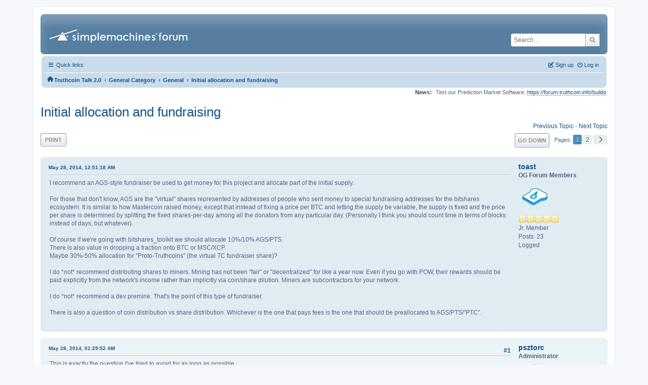

--- FILE ---
content_type: text/html; charset=UTF-8
request_url: https://forum.truthcoin.info/index.php?topic=6.0
body_size: 12749
content:
<!DOCTYPE html>
<html lang="en-US">
<head>
	<meta charset="UTF-8">
	<link rel="stylesheet" href="https://forum.truthcoin.info/Themes/ProCurve/css/minified_4826d10121a33f6e04d0a84510c907d9.css?smf213_1670139206">
	<link rel="stylesheet" href="https://use.fontawesome.com/releases/v6.1.2/css/all.css">
	<style>
	img.avatar { max-width: 65px !important; max-height: 65px !important; }
	
	</style>
	<script>
		var smf_theme_url = "https://forum.truthcoin.info/Themes/ProCurve";
		var smf_default_theme_url = "https://forum.truthcoin.info/Themes/default";
		var smf_images_url = "https://forum.truthcoin.info/Themes/ProCurve/images";
		var smf_smileys_url = "https://forum.truthcoin.info/Smileys";
		var smf_smiley_sets = "default,aaron,akyhne,fugue,alienine";
		var smf_smiley_sets_default = "default";
		var smf_avatars_url = "https://forum.truthcoin.info/avatars";
		var smf_scripturl = "https://forum.truthcoin.info/index.php?PHPSESSID=gnotj0l6gh5fp3acuvbntj908j&amp;";
		var smf_iso_case_folding = false;
		var smf_charset = "UTF-8";
		var smf_session_id = "4de5ade4efa3706c26ab7adbc2f1ccdb";
		var smf_session_var = "eb2bcb8665";
		var smf_member_id = 0;
		var ajax_notification_text = 'Loading...';
		var help_popup_heading_text = 'A little lost? Let me explain:';
		var banned_text = 'Sorry Guest, you are banned from using this forum!';
		var smf_txt_expand = 'Expand';
		var smf_txt_shrink = 'Shrink';
		var smf_quote_expand = false;
		var allow_xhjr_credentials = false;
	</script>
	<script src="https://ajax.googleapis.com/ajax/libs/jquery/3.6.0/jquery.min.js"></script>
	<script src="https://forum.truthcoin.info/Themes/default/scripts/jquery.sceditor.bbcode.min.js?smf213_1670139206"></script>
	<script src="https://forum.truthcoin.info/Themes/ProCurve/scripts/minified_cc0341e07a69fcb7aadd1fc8b861d06a.js?smf213_1670139206"></script>
	<script src="https://forum.truthcoin.info/Themes/ProCurve/scripts/minified_a5701df38ada00601fcbb6ef0a85ea33.js?smf213_1670139206" defer></script>
	<script>
		var smf_smileys_url = 'https://forum.truthcoin.info/Smileys/default';
		var bbc_quote_from = 'Quote from';
		var bbc_quote = 'Quote';
		var bbc_search_on = 'on';
	var smf_you_sure ='Are you sure you want to do this?';
	</script>
	<title>Initial allocation and fundraising</title>
	<meta name="viewport" content="width=device-width, initial-scale=1">
	<meta property="og:site_name" content="Truthcoin Talk 2.0">
	<meta property="og:title" content="Initial allocation and fundraising">
	<meta name="keywords" content="hivemind, truthcoin, decentralized, prediction markets, bitcoin">
	<meta property="og:url" content="https://forum.truthcoin.info/index.php/topic,6.0.html?PHPSESSID=gnotj0l6gh5fp3acuvbntj908j">
	<meta property="og:description" content="Initial allocation and fundraising">
	<meta name="description" content="Initial allocation and fundraising">
	<meta name="theme-color" content="#557EA0">
	<link rel="canonical" href="https://forum.truthcoin.info/index.php?topic=6.0">
	<link rel="help" href="https://forum.truthcoin.info/index.php?PHPSESSID=gnotj0l6gh5fp3acuvbntj908j&amp;action=help">
	<link rel="contents" href="https://forum.truthcoin.info/index.php?PHPSESSID=gnotj0l6gh5fp3acuvbntj908j&amp;">
	<link rel="search" href="https://forum.truthcoin.info/index.php?PHPSESSID=gnotj0l6gh5fp3acuvbntj908j&amp;action=search">
	<link rel="alternate" type="application/rss+xml" title="Truthcoin Talk 2.0 - RSS" href="https://forum.truthcoin.info/index.php?PHPSESSID=gnotj0l6gh5fp3acuvbntj908j&amp;action=.xml;type=rss2;board=1">
	<link rel="alternate" type="application/atom+xml" title="Truthcoin Talk 2.0 - Atom" href="https://forum.truthcoin.info/index.php?PHPSESSID=gnotj0l6gh5fp3acuvbntj908j&amp;action=.xml;type=atom;board=1">
	<link rel="next" href="https://forum.truthcoin.info/index.php/topic,6.15.html?PHPSESSID=gnotj0l6gh5fp3acuvbntj908j">
	<link rel="index" href="https://forum.truthcoin.info/index.php/board,1.0.html?PHPSESSID=gnotj0l6gh5fp3acuvbntj908j">
</head>
<body id="chrome" class="action_messageindex board_1">
<div id="footerfix">
	<div id="wrapper">
	    <div id="header">
			<h1 class="forumtitle">
				<a class="top" href="https://forum.truthcoin.info/index.php?PHPSESSID=gnotj0l6gh5fp3acuvbntj908j&amp;"><img src="https://forum.truthcoin.info/Themes/ProCurve/images/custom/logo.png" alt="Truthcoin Talk 2.0" title="Truthcoin Talk 2.0"></a>
			</h1>
			<form id="search_form" class="floatright" action="https://forum.truthcoin.info/index.php?PHPSESSID=gnotj0l6gh5fp3acuvbntj908j&amp;action=search2" method="post" accept-charset="UTF-8">
				<input type="search" name="search" value="" placeholder="Search…">&nbsp;
				<input type="hidden" name="sd_topic" value="6">
				<button type="submit" name="search2" class="button no-border-radius" value="search"><i class="fa-solid fa-magnifying-glass"></i></button>
				<input type="hidden" name="advanced" value="0">
			</form>
	    </div>
		<div id="upper_section">
			<div id="inner_section">
               <div id="inner_wrap"1>
				  <div class="navbox">
				  	<div class="row">
                    <div class="column">
					<div class="user">
<ul id="quick_menu">
	<li><i class="fa-solid fa-bars"></i>	Quick links
		<ul>
			<li><a href="https://forum.truthcoin.info/index.php?PHPSESSID=gnotj0l6gh5fp3acuvbntj908j&amp;action=recent" title="View the most recent posts on the forum.">Recent posts</a></li>
		</ul>
	</li>
</ul>
				<a class="mobile_user_menu">
					<span class="menu_icon"></span>
					<span class="text_menu">Main Menu</span>
				</a>
				<div id="main_menu">
					<div id="mobile_user_menu" class="popup_container">
						<div class="popup_window description">
							<div class="popup_heading">Main Menu
								<a href="javascript:void(0);" class="main_icons hide_popup"></a>
							</div>
							
					<ul class="dropmenu menu_nav">
						<li class="button_home">
							<a class="active" href="https://forum.truthcoin.info/index.php?PHPSESSID=gnotj0l6gh5fp3acuvbntj908j&amp;">
								<span class="main_icons home"></span><span class="textmenu">Home</span>
							</a>
						</li>
						<li class="button_search">
							<a href="https://forum.truthcoin.info/index.php?PHPSESSID=gnotj0l6gh5fp3acuvbntj908j&amp;action=search">
								<span class="main_icons search"></span><span class="textmenu">Search</span>
							</a>
						</li>
					</ul><!-- .menu_nav -->
						</div>
					</div>
				</div>
	</div></div>
		            <div class="column">
			<ul class="user_panel" id="top_info">
				<li class="button_login">
					<a href="https://forum.truthcoin.info/index.php?PHPSESSID=gnotj0l6gh5fp3acuvbntj908j&amp;action=login" class="open" onclick="return reqOverlayDiv(this.href, 'Log in', 'login');">
						<i class="fa-solid fa-power-off"></i>
						<span class="textmenu">Log in</span>
					</a>
				</li>
				<li class="button_signup">
					<a href="https://forum.truthcoin.info/index.php?PHPSESSID=gnotj0l6gh5fp3acuvbntj908j&amp;action=signup" class="open">
						<i class="fa-solid fa-pen-to-square"></i>
						<span class="textmenu">Sign up</span>
					</a>
				</li>
			</ul>
				  </div>
				</div>								
					<hr class="clear">
				<div class="navigate_section">
					<ul><li class="first"><a href="https://forum.truthcoin.info/index.php?PHPSESSID=gnotj0l6gh5fp3acuvbntj908j&amp;"><i class="fa-solid fa-house"></i></a></li>
						<li>
							<a href="https://forum.truthcoin.info/index.php?PHPSESSID=gnotj0l6gh5fp3acuvbntj908j&amp;"><span>Truthcoin Talk 2.0</span></a>
						</li>
						<li>
							<span class="dividers"> &#8249; </span>
							<a href="https://forum.truthcoin.info/index.php?PHPSESSID=gnotj0l6gh5fp3acuvbntj908j&amp;#c1"><span>General Category</span></a>
						</li>
						<li>
							<span class="dividers"> &#8249; </span>
							<a href="https://forum.truthcoin.info/index.php/board,1.0.html?PHPSESSID=gnotj0l6gh5fp3acuvbntj908j"><span>General</span></a>
						</li>
						<li class="last">
							<span class="dividers"> &#8249; </span>
							<a href="https://forum.truthcoin.info/index.php/topic,6.0.html?PHPSESSID=gnotj0l6gh5fp3acuvbntj908j"><span>Initial allocation and fundraising</span></a>
						</li>
					</ul>
				</div><!-- .navigate_section -->        
	             </div>
	          </div> <div class="time_news_section"> 
					<div class="newsblock">
						<h2>News: </h2>
						<p>Test our Prediction Market Software: <a href="https://forum.truthcoin.info/builds" class="bbc_link" target="_blank" rel="noopener">https://forum.truthcoin.info/builds</a></p>
					</div>
	<br><br>
			</div>
			</div><!-- #inner_section -->
		</div><!-- #upper_section -->
		<div id="content_section">
			<div id="main_content_section">

			<h2 class="display_title">
				<span id="top_subject">Initial allocation and fundraising</span>
			</h2>
			<span class="nextlinks floatright"><a href="https://forum.truthcoin.info/index.php/topic,6.0/prev_next,prev.html?PHPSESSID=gnotj0l6gh5fp3acuvbntj908j#new">Previous topic</a> - <a href="https://forum.truthcoin.info/index.php/topic,6.0/prev_next,next.html?PHPSESSID=gnotj0l6gh5fp3acuvbntj908j#new">Next topic</a></span>
		<!-- #display_head -->
		
		<div class="pagesection top">
			
		<div class="buttonlist floatleft">
			
				<a class="button button_strip_print" href="https://forum.truthcoin.info/index.php?PHPSESSID=gnotj0l6gh5fp3acuvbntj908j&amp;action=printpage;topic=6.0"  rel="nofollow">Print</a>
		</div>
			 
			<div class="pagelinks floatright">
				<a href="#bot" class="button">Go Down</a>
				<span class="pages">Pages</span><span class="current_page">1</span> <a class="nav_page" href="https://forum.truthcoin.info/index.php/topic,6.15.html?PHPSESSID=gnotj0l6gh5fp3acuvbntj908j">2</a> <a class="nav_page" href="https://forum.truthcoin.info/index.php/topic,6.15.html?PHPSESSID=gnotj0l6gh5fp3acuvbntj908j"><span class="main_icons next_page"></span></a> 
			</div>
		<div class="mobile_buttons floatright">
			<a class="button mobile_act">User actions</a>
			
		</div>
		</div>
		<div id="forumposts">
			<form action="https://forum.truthcoin.info/index.php?PHPSESSID=gnotj0l6gh5fp3acuvbntj908j&amp;action=quickmod2;topic=6.0" method="post" accept-charset="UTF-8" name="quickModForm" id="quickModForm" onsubmit="return oQuickModify.bInEditMode ? oQuickModify.modifySave('4de5ade4efa3706c26ab7adbc2f1ccdb', 'eb2bcb8665') : false">
				<div class="windowbg" id="msg6">
					
					<div class="post_wrapper">
						<div class="poster">
							<h4>
								<a href="https://forum.truthcoin.info/index.php?PHPSESSID=gnotj0l6gh5fp3acuvbntj908j&amp;action=profile;u=2" title="View the profile of toast">toast</a>
							</h4>
							<ul class="user_info">
								<li class="membergroup">OG Forum Members</li>
								<li class="avatar">
									<a href="https://forum.truthcoin.info/index.php?PHPSESSID=gnotj0l6gh5fp3acuvbntj908j&amp;action=profile;u=2"><img class="avatar" src="http://i.imgur.com/oupIzE0.png" alt=""></a>
								</li>
								<li class="icons"><img src="https://forum.truthcoin.info/Themes/ProCurve/images/membericons/icon.png" alt="*"><img src="https://forum.truthcoin.info/Themes/ProCurve/images/membericons/icon.png" alt="*"><img src="https://forum.truthcoin.info/Themes/ProCurve/images/membericons/icon.png" alt="*"><img src="https://forum.truthcoin.info/Themes/ProCurve/images/membericons/icon.png" alt="*"><img src="https://forum.truthcoin.info/Themes/ProCurve/images/membericons/icon.png" alt="*"></li>
								<li class="postgroup">Jr. Member</li>
								<li class="postcount">Posts: 23</li>
								<li class="profile">
									<ol class="profile_icons">
									</ol>
								</li><!-- .profile -->
								<li class="poster_ip">Logged</li>
							</ul>
						</div><!-- .poster -->
						<div class="postarea">
							<div class="keyinfo">
								<div id="subject_6" class="subject_title subject_hidden">
									<a href="https://forum.truthcoin.info/index.php?PHPSESSID=gnotj0l6gh5fp3acuvbntj908j&amp;msg=6" rel="nofollow">Initial allocation and fundraising</a>
								</div>
								
								<div class="postinfo">
									<span class="messageicon"  style="position: absolute; z-index: -1;">
										<img src="https://forum.truthcoin.info/Themes/ProCurve/images/post/xx.png" alt="">
									</span>
									<a href="https://forum.truthcoin.info/index.php?PHPSESSID=gnotj0l6gh5fp3acuvbntj908j&amp;msg=6" rel="nofollow" title="Initial allocation and fundraising" class="smalltext">May 28, 2014, 12:51:18 AM</a>
									<span class="spacer"></span>
									<span class="smalltext modified floatright" id="modified_6">
									</span>
								</div>
								<div id="msg_6_quick_mod"></div>
							</div><!-- .keyinfo -->
							<div class="post">
								<div class="inner" data-msgid="6" id="msg_6">
									I recommend an AGS-style fundraiser be used to get money for this project and allocate part of the initial supply.<br /><br />For those that don&#039;t know, AGS are the &quot;virtual&quot; shares represented by addresses of people who sent money to special fundraising addresses for the bitshares ecosystem. It is similar to how Mastercoin raised money, except that instead of fixing a price per BTC and letting the supply be variable, the supply is fixed and the price per share is determined by splitting the fixed shares-per-day among all the donators from any particular day. (Personally I think you should count time in terms of blocks instead of days, but whatever).<br /><br />Of course if we&#039;re going with bitshares_toolkit we should allocate 10%/10% AGS/PTS. <br />There is also value in dropping a fraction onto BTC or MSC/XCP.<br />Maybe 30%-50% allocation for &quot;Proto-Truthcoins&quot; (the virtual TC fundraiser share)?<br /><br />I do *not* recommend distributing shares to miners. Mining has not been &quot;fair&quot; or &quot;decentralized&quot; for like a year now. Even if you go with POW, their rewards should be paid explicitly from the network&#039;s income rather than implicitly via coin/share dilution. Miners are subcontractors for your network.<br /><br />I do *not* recommend a dev premine. That&#039;s the point of this type of fundraiser.<br /><br />There is also a question of coin distribution vs share distribution. Whichever is the one that pays fees is the one that should be preallocated to AGS/PTS/&quot;PTC&quot;.
								</div>
							</div><!-- .post -->
							<div class="under_message">
							</div><!-- .under_message -->
						</div><!-- .postarea -->
						<div class="moderatorbar">
						</div><!-- .moderatorbar -->
					</div><!-- .post_wrapper -->
				</div><!-- $message[css_class] -->
				<hr class="post_separator">
				<div class="windowbg" id="msg9">
					
					
					<div class="post_wrapper">
						<div class="poster">
							<h4>
								<a href="https://forum.truthcoin.info/index.php?PHPSESSID=gnotj0l6gh5fp3acuvbntj908j&amp;action=profile;u=1" title="View the profile of psztorc">psztorc</a>
							</h4>
							<ul class="user_info">
								<li class="membergroup">Administrator</li>
								<li class="avatar">
									<a href="https://forum.truthcoin.info/index.php?PHPSESSID=gnotj0l6gh5fp3acuvbntj908j&amp;action=profile;u=1"><img class="avatar" src="https://forum.truthcoin.info/avatars/default.png" alt=""></a>
								</li>
								<li class="icons"><img src="https://forum.truthcoin.info/Themes/ProCurve/images/membericons/iconadmin.png" alt="*"><img src="https://forum.truthcoin.info/Themes/ProCurve/images/membericons/iconadmin.png" alt="*"><img src="https://forum.truthcoin.info/Themes/ProCurve/images/membericons/iconadmin.png" alt="*"><img src="https://forum.truthcoin.info/Themes/ProCurve/images/membericons/iconadmin.png" alt="*"><img src="https://forum.truthcoin.info/Themes/ProCurve/images/membericons/iconadmin.png" alt="*"></li>
								<li class="postgroup">Hero Member</li>
								<li class="postcount">Posts: 465</li>
								<li class="profile">
									<ol class="profile_icons">
									</ol>
								</li><!-- .profile -->
								<li class="poster_ip">Logged</li>
							</ul>
						</div><!-- .poster -->
						<div class="postarea">
							<div class="keyinfo">
								<div id="subject_9" class="subject_title subject_hidden">
									<a href="https://forum.truthcoin.info/index.php?PHPSESSID=gnotj0l6gh5fp3acuvbntj908j&amp;msg=9" rel="nofollow">Re: Initial allocation and fundraising</a>
								</div>
								<span class="page_number floatright">#1</span>
								<div class="postinfo">
									<span class="messageicon"  style="position: absolute; z-index: -1;">
										<img src="https://forum.truthcoin.info/Themes/ProCurve/images/post/xx.png" alt="">
									</span>
									<a href="https://forum.truthcoin.info/index.php?PHPSESSID=gnotj0l6gh5fp3acuvbntj908j&amp;msg=9" rel="nofollow" title="Reply #1 - Re: Initial allocation and fundraising" class="smalltext">May 28, 2014, 01:29:52 AM</a>
									<span class="spacer"></span>
									<span class="smalltext modified floatright" id="modified_9">
									</span>
								</div>
								<div id="msg_9_quick_mod"></div>
							</div><!-- .keyinfo -->
							<div class="post">
								<div class="inner" data-msgid="9" id="msg_9">
									This is exactly the question I&#039;ve tried to avoid for as long as possible.<br /><br /><blockquote class="bbc_standard_quote"><cite><a href="https://forum.truthcoin.info/index.php/topic,6.msg6.html?PHPSESSID=gnotj0l6gh5fp3acuvbntj908j#msg6">Quote from: toast on May 28, 2014, 12:51:18 AM</a></cite><br />There is also a question of coin distribution vs share distribution. Whichever is the one that pays fees is the one that should be preallocated to AGS/PTS/&quot;PTC&quot;.<br /></blockquote><br />This is a very important consideration. The actual &quot;Truthcoins&quot; as I designed them, are the voting shares. You must vote on outcomes (but are paid for doing so). In theory the coin layer could be a complete snapshot of the Bitcoin unspent set, ie to guarantee that you own Truthcoin-currency, you would just own Bitcoin on some chosen future date (block number).<br /><br />I&#039;m very interested in this (snapping Bitcoin for the coin-distribution [which would pay the fees]), primarily for signaling purposes: it is completely the opposite approach to that of every Altcoin so far. I want people not just to understand, but to know, that what is happening here is not at all anything like what has been happening. I want anyone who claims otherwise to be speechless. I think the marketing, and onboarding of the Bitcoin community, would be worth <u><b>a ton</b></u>.<br /><br />That still leaves us with the shares to play with. However, investors must know that they have to use these shares to vote on outcomes or they slowly disappear. I can&#039;t really hold the shares for people...that really defeats the whole point, doesn&#039;t it?<br /><br />I&#039;ve never known exactly what to do about this...I think I may need to <i>*gasp* ask for advice</i>.
								</div>
							</div><!-- .post -->
							<div class="under_message">
							</div><!-- .under_message -->
						</div><!-- .postarea -->
						<div class="moderatorbar">
							<div class="signature" id="msg_9_signature">
								Nullius In Verba
							</div>
						</div><!-- .moderatorbar -->
					</div><!-- .post_wrapper -->
				</div><!-- $message[css_class] -->
				<hr class="post_separator">
				<div class="windowbg" id="msg11">
					
					
					<div class="post_wrapper">
						<div class="poster">
							<h4>
								<a href="https://forum.truthcoin.info/index.php?PHPSESSID=gnotj0l6gh5fp3acuvbntj908j&amp;action=profile;u=2" title="View the profile of toast">toast</a>
							</h4>
							<ul class="user_info">
								<li class="membergroup">OG Forum Members</li>
								<li class="avatar">
									<a href="https://forum.truthcoin.info/index.php?PHPSESSID=gnotj0l6gh5fp3acuvbntj908j&amp;action=profile;u=2"><img class="avatar" src="http://i.imgur.com/oupIzE0.png" alt=""></a>
								</li>
								<li class="icons"><img src="https://forum.truthcoin.info/Themes/ProCurve/images/membericons/icon.png" alt="*"><img src="https://forum.truthcoin.info/Themes/ProCurve/images/membericons/icon.png" alt="*"><img src="https://forum.truthcoin.info/Themes/ProCurve/images/membericons/icon.png" alt="*"><img src="https://forum.truthcoin.info/Themes/ProCurve/images/membericons/icon.png" alt="*"><img src="https://forum.truthcoin.info/Themes/ProCurve/images/membericons/icon.png" alt="*"></li>
								<li class="postgroup">Jr. Member</li>
								<li class="postcount">Posts: 23</li>
								<li class="profile">
									<ol class="profile_icons">
									</ol>
								</li><!-- .profile -->
								<li class="poster_ip">Logged</li>
							</ul>
						</div><!-- .poster -->
						<div class="postarea">
							<div class="keyinfo">
								<div id="subject_11" class="subject_title subject_hidden">
									<a href="https://forum.truthcoin.info/index.php?PHPSESSID=gnotj0l6gh5fp3acuvbntj908j&amp;msg=11" rel="nofollow">Re: Initial allocation and fundraising</a>
								</div>
								<span class="page_number floatright">#2</span>
								<div class="postinfo">
									<span class="messageicon"  style="position: absolute; z-index: -1;">
										<img src="https://forum.truthcoin.info/Themes/ProCurve/images/post/xx.png" alt="">
									</span>
									<a href="https://forum.truthcoin.info/index.php?PHPSESSID=gnotj0l6gh5fp3acuvbntj908j&amp;msg=11" rel="nofollow" title="Reply #2 - Re: Initial allocation and fundraising" class="smalltext">May 28, 2014, 02:37:29 AM</a>
									<span class="spacer"></span>
									<span class="smalltext modified floatright" id="modified_11">
									</span>
								</div>
								<div id="msg_11_quick_mod"></div>
							</div><!-- .keyinfo -->
							<div class="post">
								<div class="inner" data-msgid="11" id="msg_11">
									Sorry, could you clarify? I tried to find the coins vs shares in the whitepaper and couldn&#039;t.<br />From what you just described, both the coins and the shares are the &quot;voting shares&quot; used for outcomes. What is used for what? What charges fees for what?
								</div>
							</div><!-- .post -->
							<div class="under_message">
							</div><!-- .under_message -->
						</div><!-- .postarea -->
						<div class="moderatorbar">
						</div><!-- .moderatorbar -->
					</div><!-- .post_wrapper -->
				</div><!-- $message[css_class] -->
				<hr class="post_separator">
				<div class="windowbg" id="msg12">
					
					
					<div class="post_wrapper">
						<div class="poster">
							<h4>
								<a href="https://forum.truthcoin.info/index.php?PHPSESSID=gnotj0l6gh5fp3acuvbntj908j&amp;action=profile;u=6" title="View the profile of CLains">CLains</a>
							</h4>
							<ul class="user_info">
								<li class="membergroup">OG Forum Members</li>
								<li class="avatar">
									<a href="https://forum.truthcoin.info/index.php?PHPSESSID=gnotj0l6gh5fp3acuvbntj908j&amp;action=profile;u=6"><img class="avatar" src="https://forum.truthcoin.info/avatars/default.png" alt=""></a>
								</li>
								<li class="icons"><img src="https://forum.truthcoin.info/Themes/ProCurve/images/membericons/icon.png" alt="*"><img src="https://forum.truthcoin.info/Themes/ProCurve/images/membericons/icon.png" alt="*"><img src="https://forum.truthcoin.info/Themes/ProCurve/images/membericons/icon.png" alt="*"><img src="https://forum.truthcoin.info/Themes/ProCurve/images/membericons/icon.png" alt="*"><img src="https://forum.truthcoin.info/Themes/ProCurve/images/membericons/icon.png" alt="*"></li>
								<li class="postgroup">Jr. Member</li>
								<li class="postcount">Posts: 3</li>
								<li class="profile">
									<ol class="profile_icons">
									</ol>
								</li><!-- .profile -->
								<li class="poster_ip">Logged</li>
							</ul>
						</div><!-- .poster -->
						<div class="postarea">
							<div class="keyinfo">
								<div id="subject_12" class="subject_title subject_hidden">
									<a href="https://forum.truthcoin.info/index.php?PHPSESSID=gnotj0l6gh5fp3acuvbntj908j&amp;msg=12" rel="nofollow">Re: Initial allocation and fundraising</a>
								</div>
								<span class="page_number floatright">#3</span>
								<div class="postinfo">
									<span class="messageicon"  style="position: absolute; z-index: -1;">
										<img src="https://forum.truthcoin.info/Themes/ProCurve/images/post/xx.png" alt="">
									</span>
									<a href="https://forum.truthcoin.info/index.php?PHPSESSID=gnotj0l6gh5fp3acuvbntj908j&amp;msg=12" rel="nofollow" title="Reply #3 - Re: Initial allocation and fundraising" class="smalltext">May 28, 2014, 05:30:58 PM</a>
									<span class="spacer"></span>
									<span class="smalltext modified floatright mvisible" id="modified_12"><span class="lastedit">Last Edit</span>: May 28, 2014, 05:33:58 PM by CLains
									</span>
								</div>
								<div id="msg_12_quick_mod"></div>
							</div><!-- .keyinfo -->
							<div class="post">
								<div class="inner" data-msgid="12" id="msg_12">
									People have tried everything, and are still trying even more things than that to market their coin. The altcoin community may be blind and stupid, but so is evolution, and in the last two years they have evolved a lot. From the emerging strategies I have seen, the safe thing to do is to collect a lot of money by IPO, which seconds as an initial hype of your product. This will get you investors who do not sell low, which will get your coin up a reasonable distance at coinmarketcap once it launches, and it will get you enough money to hire someone to do web-page and viral marketing.<br /><br />Dropping everything on Bitcoin is extremely risky, and to be honest it feels like an attempt at coming up with some unique marketing.&nbsp; I would not want you to risk your neck on a single marketing stunt like that when you have no experience with marketing. Instead, let your code and product speak for itself to savvy, wealthy investors who are eager to listen and get involved, and then later try all the stunts you want, and hire professionals marketers to draw in the faceless horde. <br /><br />/2cents
								</div>
							</div><!-- .post -->
							<div class="under_message">
							</div><!-- .under_message -->
						</div><!-- .postarea -->
						<div class="moderatorbar">
						</div><!-- .moderatorbar -->
					</div><!-- .post_wrapper -->
				</div><!-- $message[css_class] -->
				<hr class="post_separator">
				<div class="windowbg" id="msg14">
					
					
					<div class="post_wrapper">
						<div class="poster">
							<h4>
								<a href="https://forum.truthcoin.info/index.php?PHPSESSID=gnotj0l6gh5fp3acuvbntj908j&amp;action=profile;u=1" title="View the profile of psztorc">psztorc</a>
							</h4>
							<ul class="user_info">
								<li class="membergroup">Administrator</li>
								<li class="avatar">
									<a href="https://forum.truthcoin.info/index.php?PHPSESSID=gnotj0l6gh5fp3acuvbntj908j&amp;action=profile;u=1"><img class="avatar" src="https://forum.truthcoin.info/avatars/default.png" alt=""></a>
								</li>
								<li class="icons"><img src="https://forum.truthcoin.info/Themes/ProCurve/images/membericons/iconadmin.png" alt="*"><img src="https://forum.truthcoin.info/Themes/ProCurve/images/membericons/iconadmin.png" alt="*"><img src="https://forum.truthcoin.info/Themes/ProCurve/images/membericons/iconadmin.png" alt="*"><img src="https://forum.truthcoin.info/Themes/ProCurve/images/membericons/iconadmin.png" alt="*"><img src="https://forum.truthcoin.info/Themes/ProCurve/images/membericons/iconadmin.png" alt="*"></li>
								<li class="postgroup">Hero Member</li>
								<li class="postcount">Posts: 465</li>
								<li class="profile">
									<ol class="profile_icons">
									</ol>
								</li><!-- .profile -->
								<li class="poster_ip">Logged</li>
							</ul>
						</div><!-- .poster -->
						<div class="postarea">
							<div class="keyinfo">
								<div id="subject_14" class="subject_title subject_hidden">
									<a href="https://forum.truthcoin.info/index.php?PHPSESSID=gnotj0l6gh5fp3acuvbntj908j&amp;msg=14" rel="nofollow">Re: Initial allocation and fundraising</a>
								</div>
								<span class="page_number floatright">#4</span>
								<div class="postinfo">
									<span class="messageicon"  style="position: absolute; z-index: -1;">
										<img src="https://forum.truthcoin.info/Themes/ProCurve/images/post/xx.png" alt="">
									</span>
									<a href="https://forum.truthcoin.info/index.php?PHPSESSID=gnotj0l6gh5fp3acuvbntj908j&amp;msg=14" rel="nofollow" title="Reply #4 - Re: Initial allocation and fundraising" class="smalltext">May 28, 2014, 09:58:27 PM</a>
									<span class="spacer"></span>
									<span class="smalltext modified floatright" id="modified_14">
									</span>
								</div>
								<div id="msg_14_quick_mod"></div>
							</div><!-- .keyinfo -->
							<div class="post">
								<div class="inner" data-msgid="14" id="msg_14">
									First of all I work during the day...trying to only work on Truthcoin in the afternoon.<br /><br /><blockquote class="bbc_standard_quote"><cite><a href="https://forum.truthcoin.info/index.php/topic,6.msg11.html?PHPSESSID=gnotj0l6gh5fp3acuvbntj908j#msg11">Quote from: toast on May 28, 2014, 02:37:29 AM</a></cite><br />Sorry, could you clarify? I tried to find the coins vs shares in the whitepaper and couldn&#039;t.<br />From what you just described, both the coins and the shares are the &quot;voting shares&quot; used for outcomes. What is used for what? What charges fees for what?<br /></blockquote><br />The reason you are confused, is that the whitepaper assumes that these will be Bitcoin prediction markets. Therefore when the paper mentions Bitcoin it is talking about coins and when it mentions TRU or Truthcoin it is talking about shares. When I said &quot;Truthcoins&quot; I mean shares, when I said Truthcoin-currency I mean coins. Does that help?<br /><br /><blockquote class="bbc_standard_quote"><cite><a href="https://forum.truthcoin.info/index.php/topic,6.msg12.html?PHPSESSID=gnotj0l6gh5fp3acuvbntj908j#msg12">Quote from: CLains on May 28, 2014, 05:30:58 PM</a></cite><br />People have tried everything, and are still trying even more things than that to market their coin. The altcoin community may be blind and stupid, but so is evolution, and in the last two years they have evolved a lot. From the emerging strategies I have seen, the safe thing to do is to collect a lot of money by IPO, which seconds as an initial hype of your product. This will get you investors who do not sell low, which will get your coin up a reasonable distance at coinmarketcap once it launches, and it will get you enough money to hire someone to do web-page and viral marketing.<br /><br />Dropping everything on Bitcoin is extremely risky, and to be honest it feels like an attempt at coming up with some unique marketing.&nbsp; I would not want you to risk your neck on a single marketing stunt like that when you have no experience with marketing. Instead, let your code and product speak for itself to savvy, wealthy investors who are eager to listen and get involved, and then later try all the stunts you want, and hire professionals marketers to draw in the faceless horde. <br /><br />/2cents<br /></blockquote><br />People become slavishly devoted to the coins they own, and oppose the coins they don&#039;t. <br /><br />I have some savings of my own, and don&#039;t necessarily need investors at all (toast himself estimated it would only take on the order of weeks to build), but I do need a way to allocate the shares to make the project decentralized. I could have used the money a long time ago, when I was designing the project on weekends.<br /><br />This project is no where near as involved as BitsharesX, NXT, or Etherium. (That&#039;s the major reason it&#039;s going to work). But I only need toast for a week, and he&#039;s under a related contract already. 4 other groups (of 1, 1, 2 and 2 coders) have contacted me and are interested in building Truthcoin. <br /><br />The question is what to do about the two different coin layers, so that the project comes to life (once it is built) ASAP.
								</div>
							</div><!-- .post -->
							<div class="under_message">
							</div><!-- .under_message -->
						</div><!-- .postarea -->
						<div class="moderatorbar">
							<div class="signature" id="msg_14_signature">
								Nullius In Verba
							</div>
						</div><!-- .moderatorbar -->
					</div><!-- .post_wrapper -->
				</div><!-- $message[css_class] -->
				<hr class="post_separator">
				<div class="windowbg" id="msg23">
					
					
					<div class="post_wrapper">
						<div class="poster">
							<h4>
								<a href="https://forum.truthcoin.info/index.php?PHPSESSID=gnotj0l6gh5fp3acuvbntj908j&amp;action=profile;u=11" title="View the profile of crimealone">crimealone</a>
							</h4>
							<ul class="user_info">
								<li class="membergroup">OG Forum Members</li>
								<li class="avatar">
									<a href="https://forum.truthcoin.info/index.php?PHPSESSID=gnotj0l6gh5fp3acuvbntj908j&amp;action=profile;u=11"><img class="avatar" src="https://forum.truthcoin.info/avatars/default.png" alt=""></a>
								</li>
								<li class="icons"><img src="https://forum.truthcoin.info/Themes/ProCurve/images/membericons/icon.png" alt="*"><img src="https://forum.truthcoin.info/Themes/ProCurve/images/membericons/icon.png" alt="*"><img src="https://forum.truthcoin.info/Themes/ProCurve/images/membericons/icon.png" alt="*"><img src="https://forum.truthcoin.info/Themes/ProCurve/images/membericons/icon.png" alt="*"><img src="https://forum.truthcoin.info/Themes/ProCurve/images/membericons/icon.png" alt="*"></li>
								<li class="postgroup">Jr. Member</li>
								<li class="postcount">Posts: 1</li>
								<li class="profile">
									<ol class="profile_icons">
									</ol>
								</li><!-- .profile -->
								<li class="poster_ip">Logged</li>
							</ul>
						</div><!-- .poster -->
						<div class="postarea">
							<div class="keyinfo">
								<div id="subject_23" class="subject_title subject_hidden">
									<a href="https://forum.truthcoin.info/index.php?PHPSESSID=gnotj0l6gh5fp3acuvbntj908j&amp;msg=23" rel="nofollow">Re: Initial allocation and fundraising</a>
								</div>
								<span class="page_number floatright">#5</span>
								<div class="postinfo">
									<span class="messageicon"  style="position: absolute; z-index: -1;">
										<img src="https://forum.truthcoin.info/Themes/ProCurve/images/post/xx.png" alt="">
									</span>
									<a href="https://forum.truthcoin.info/index.php?PHPSESSID=gnotj0l6gh5fp3acuvbntj908j&amp;msg=23" rel="nofollow" title="Reply #5 - Re: Initial allocation and fundraising" class="smalltext">May 29, 2014, 08:27:51 AM</a>
									<span class="spacer"></span>
									<span class="smalltext modified floatright" id="modified_23">
									</span>
								</div>
								<div id="msg_23_quick_mod"></div>
							</div><!-- .keyinfo -->
							<div class="post">
								<div class="inner" data-msgid="23" id="msg_23">
									I really appreciate what you have done. I&#039;m not a coder. What can I do to help you?
								</div>
							</div><!-- .post -->
							<div class="under_message">
							</div><!-- .under_message -->
						</div><!-- .postarea -->
						<div class="moderatorbar">
						</div><!-- .moderatorbar -->
					</div><!-- .post_wrapper -->
				</div><!-- $message[css_class] -->
				<hr class="post_separator">
				<div class="windowbg" id="msg24">
					
					
					<div class="post_wrapper">
						<div class="poster">
							<h4>
								<a href="https://forum.truthcoin.info/index.php?PHPSESSID=gnotj0l6gh5fp3acuvbntj908j&amp;action=profile;u=15" title="View the profile of zack">zack</a>
							</h4>
							<ul class="user_info">
								<li class="membergroup">Global Moderator</li>
								<li class="avatar">
									<a href="https://forum.truthcoin.info/index.php?PHPSESSID=gnotj0l6gh5fp3acuvbntj908j&amp;action=profile;u=15"><img class="avatar" src="https://forum.truthcoin.info/avatars/default.png" alt=""></a>
								</li>
								<li class="icons"><img src="https://forum.truthcoin.info/Themes/ProCurve/images/membericons/icongmod.png" alt="*"><img src="https://forum.truthcoin.info/Themes/ProCurve/images/membericons/icongmod.png" alt="*"><img src="https://forum.truthcoin.info/Themes/ProCurve/images/membericons/icongmod.png" alt="*"><img src="https://forum.truthcoin.info/Themes/ProCurve/images/membericons/icongmod.png" alt="*"><img src="https://forum.truthcoin.info/Themes/ProCurve/images/membericons/icongmod.png" alt="*"></li>
								<li class="postgroup">Sr. Member</li>
								<li class="postcount">Posts: 384</li>
								<li class="profile">
									<ol class="profile_icons">
									</ol>
								</li><!-- .profile -->
								<li class="poster_ip">Logged</li>
							</ul>
						</div><!-- .poster -->
						<div class="postarea">
							<div class="keyinfo">
								<div id="subject_24" class="subject_title subject_hidden">
									<a href="https://forum.truthcoin.info/index.php?PHPSESSID=gnotj0l6gh5fp3acuvbntj908j&amp;msg=24" rel="nofollow">Re: Initial allocation and fundraising</a>
								</div>
								<span class="page_number floatright">#6</span>
								<div class="postinfo">
									<span class="messageicon"  style="position: absolute; z-index: -1;">
										<img src="https://forum.truthcoin.info/Themes/ProCurve/images/post/xx.png" alt="">
									</span>
									<a href="https://forum.truthcoin.info/index.php?PHPSESSID=gnotj0l6gh5fp3acuvbntj908j&amp;msg=24" rel="nofollow" title="Reply #6 - Re: Initial allocation and fundraising" class="smalltext">May 29, 2014, 09:47:53 PM</a>
									<span class="spacer"></span>
									<span class="smalltext modified floatright" id="modified_24">
									</span>
								</div>
								<div id="msg_24_quick_mod"></div>
							</div><!-- .keyinfo -->
							<div class="post">
								<div class="inner" data-msgid="24" id="msg_24">
									I think we should have an exchange, and put a MASSIVE sell order with all the coins.<br />As people buy them, we use the bitcoin they give us to put a buy order at 0.99* the sell order.<br /><br />Everyone can easily convert back and forth, just by paying a 1% fee. <br />It is backed by bitcoin, and they have to trust the centralized organization to uphold this promise.<br />Eventually, truthcoin community outgrows the centralized institution. All the coins are purchased. <br />Then the price of truthcoin floats freely against bitcoin, and the centralized institution stops existing,<br />the investors keeping all the bitcoins as profit.<br /><br />The centralized institution needs to decide on it&#039;s total profits from day one. 1,000 bitcoins? 10,000 bitcoins?<br /><br />If you aim too high, a different centralized institution could undercut. <br />If you are too low, then your community wont be big enough to have stable truthcoin/bitcoin exchange rate.
								</div>
							</div><!-- .post -->
							<div class="under_message">
							</div><!-- .under_message -->
						</div><!-- .postarea -->
						<div class="moderatorbar">
						</div><!-- .moderatorbar -->
					</div><!-- .post_wrapper -->
				</div><!-- $message[css_class] -->
				<hr class="post_separator">
				<div class="windowbg" id="msg27">
					
					
					<div class="post_wrapper">
						<div class="poster">
							<h4>
								<a href="https://forum.truthcoin.info/index.php?PHPSESSID=gnotj0l6gh5fp3acuvbntj908j&amp;action=profile;u=2" title="View the profile of toast">toast</a>
							</h4>
							<ul class="user_info">
								<li class="membergroup">OG Forum Members</li>
								<li class="avatar">
									<a href="https://forum.truthcoin.info/index.php?PHPSESSID=gnotj0l6gh5fp3acuvbntj908j&amp;action=profile;u=2"><img class="avatar" src="http://i.imgur.com/oupIzE0.png" alt=""></a>
								</li>
								<li class="icons"><img src="https://forum.truthcoin.info/Themes/ProCurve/images/membericons/icon.png" alt="*"><img src="https://forum.truthcoin.info/Themes/ProCurve/images/membericons/icon.png" alt="*"><img src="https://forum.truthcoin.info/Themes/ProCurve/images/membericons/icon.png" alt="*"><img src="https://forum.truthcoin.info/Themes/ProCurve/images/membericons/icon.png" alt="*"><img src="https://forum.truthcoin.info/Themes/ProCurve/images/membericons/icon.png" alt="*"></li>
								<li class="postgroup">Jr. Member</li>
								<li class="postcount">Posts: 23</li>
								<li class="profile">
									<ol class="profile_icons">
									</ol>
								</li><!-- .profile -->
								<li class="poster_ip">Logged</li>
							</ul>
						</div><!-- .poster -->
						<div class="postarea">
							<div class="keyinfo">
								<div id="subject_27" class="subject_title subject_hidden">
									<a href="https://forum.truthcoin.info/index.php?PHPSESSID=gnotj0l6gh5fp3acuvbntj908j&amp;msg=27" rel="nofollow">Re: Initial allocation and fundraising</a>
								</div>
								<span class="page_number floatright">#7</span>
								<div class="postinfo">
									<span class="messageicon"  style="position: absolute; z-index: -1;">
										<img src="https://forum.truthcoin.info/Themes/ProCurve/images/post/xx.png" alt="">
									</span>
									<a href="https://forum.truthcoin.info/index.php?PHPSESSID=gnotj0l6gh5fp3acuvbntj908j&amp;msg=27" rel="nofollow" title="Reply #7 - Re: Initial allocation and fundraising" class="smalltext">May 29, 2014, 10:19:24 PM</a>
									<span class="spacer"></span>
									<span class="smalltext modified floatright" id="modified_27">
									</span>
								</div>
								<div id="msg_27_quick_mod"></div>
							</div><!-- .keyinfo -->
							<div class="post">
								<div class="inner" data-msgid="27" id="msg_27">
									<blockquote class="bbc_standard_quote"><cite><a href="https://forum.truthcoin.info/index.php/topic,6.msg24.html?PHPSESSID=gnotj0l6gh5fp3acuvbntj908j#msg24">Quote from: zack on May 29, 2014, 09:47:53 PM</a></cite><br />I think we should have an exchange, and put a MASSIVE sell order with all the coins.<br />As people buy them, we use the bitcoin they give us to put a buy order at 0.99* the sell order.<br /><br />Everyone can easily convert back and forth, just by paying a 1% fee. <br />It is backed by bitcoin, and they have to trust the centralized organization to uphold this promise.<br />Eventually, truthcoin community outgrows the centralized institution. All the coins are purchased. <br />Then the price of truthcoin floats freely against bitcoin, and the centralized institution stops existing,<br />the investors keeping all the bitcoins as profit.<br /><br />The centralized institution needs to decide on it&#039;s total profits from day one. 1,000 bitcoins? 10,000 bitcoins?<br /><br />If you aim too high, a different centralized institution could undercut. <br />If you are too low, then your community wont be big enough to have stable truthcoin/bitcoin exchange rate.<br /></blockquote><br />Price-fixing is never good. Traditional IPO model is totally broken. You can establish a market price in the presale by doing a AGS-style fundraiser. That way you actually get the money, and get however much money people were willing to invest.
								</div>
							</div><!-- .post -->
							<div class="under_message">
							</div><!-- .under_message -->
						</div><!-- .postarea -->
						<div class="moderatorbar">
						</div><!-- .moderatorbar -->
					</div><!-- .post_wrapper -->
				</div><!-- $message[css_class] -->
				<hr class="post_separator">
				<div class="windowbg" id="msg58">
					
					
					<div class="post_wrapper">
						<div class="poster">
							<h4>
								<a href="https://forum.truthcoin.info/index.php?PHPSESSID=gnotj0l6gh5fp3acuvbntj908j&amp;action=profile;u=1" title="View the profile of psztorc">psztorc</a>
							</h4>
							<ul class="user_info">
								<li class="membergroup">Administrator</li>
								<li class="avatar">
									<a href="https://forum.truthcoin.info/index.php?PHPSESSID=gnotj0l6gh5fp3acuvbntj908j&amp;action=profile;u=1"><img class="avatar" src="https://forum.truthcoin.info/avatars/default.png" alt=""></a>
								</li>
								<li class="icons"><img src="https://forum.truthcoin.info/Themes/ProCurve/images/membericons/iconadmin.png" alt="*"><img src="https://forum.truthcoin.info/Themes/ProCurve/images/membericons/iconadmin.png" alt="*"><img src="https://forum.truthcoin.info/Themes/ProCurve/images/membericons/iconadmin.png" alt="*"><img src="https://forum.truthcoin.info/Themes/ProCurve/images/membericons/iconadmin.png" alt="*"><img src="https://forum.truthcoin.info/Themes/ProCurve/images/membericons/iconadmin.png" alt="*"></li>
								<li class="postgroup">Hero Member</li>
								<li class="postcount">Posts: 465</li>
								<li class="profile">
									<ol class="profile_icons">
									</ol>
								</li><!-- .profile -->
								<li class="poster_ip">Logged</li>
							</ul>
						</div><!-- .poster -->
						<div class="postarea">
							<div class="keyinfo">
								<div id="subject_58" class="subject_title subject_hidden">
									<a href="https://forum.truthcoin.info/index.php?PHPSESSID=gnotj0l6gh5fp3acuvbntj908j&amp;msg=58" rel="nofollow">Re: Initial allocation and fundraising</a>
								</div>
								<span class="page_number floatright">#8</span>
								<div class="postinfo">
									<span class="messageicon"  style="position: absolute; z-index: -1;">
										<img src="https://forum.truthcoin.info/Themes/ProCurve/images/post/xx.png" alt="">
									</span>
									<a href="https://forum.truthcoin.info/index.php?PHPSESSID=gnotj0l6gh5fp3acuvbntj908j&amp;msg=58" rel="nofollow" title="Reply #8 - Re: Initial allocation and fundraising" class="smalltext">May 30, 2014, 10:56:01 PM</a>
									<span class="spacer"></span>
									<span class="smalltext modified floatright" id="modified_58">
									</span>
								</div>
								<div id="msg_58_quick_mod"></div>
							</div><!-- .keyinfo -->
							<div class="post">
								<div class="inner" data-msgid="58" id="msg_58">
									<blockquote class="bbc_standard_quote"><cite><a href="https://forum.truthcoin.info/index.php/topic,6.msg23.html?PHPSESSID=gnotj0l6gh5fp3acuvbntj908j#msg23">Quote from: crimealone on May 29, 2014, 08:27:51 AM</a></cite><br />I really appreciate what you have done. I&#039;m not a coder. What can I do to help you?<br /></blockquote>Hey, thanks! One thing I wish people would do more is just submit pull requests to the central FAQ, instead of just email/forum their questions. You could do that, or make a list so that I could do that more easily (message or email it to me). Also, I&#039;ve been advised to go on the podcast &quot;Let&#039;s Talk Bitcoin&quot;, you could find the guy running it and see if he&#039;s interested. You don&#039;t by any chance go to / know anyone at Princeton? Many of the items here will require, at some point, careful attention from Bitcoin-dev-experts. Just spreading the word is nice, would like to get (smart) people talking about it so that we can get the criticism we need to produce a viable implementation. Answer people&#039;s questions. That&#039;s all I can think of right now.<br /><br />Refocusing here:<br /><br /><blockquote class="bbc_standard_quote"><cite><a href="https://forum.truthcoin.info/index.php/topic,6.msg6.html?PHPSESSID=gnotj0l6gh5fp3acuvbntj908j#msg6">Quote from: toast on May 28, 2014, 12:51:18 AM</a></cite><br /> the supply is fixed and the price per share is determined by splitting the fixed shares-per-day among all the donators from any particular day. (Personally I think you should count time in terms of blocks instead of days, but whatever).<br /></blockquote>I&#039;m having trouble with this, is it like this: <a href="http://en.wikipedia.org/wiki/Dutch_auction#Public_offerings" class="bbc_link" target="_blank" rel="noopener">http://en.wikipedia.org/wiki/Dutch_auction#Public_offerings</a> If not, it seems you&#039;d want to wait until a day when few people are donating.<br /><br /><blockquote class="bbc_standard_quote"><cite><a href="https://forum.truthcoin.info/index.php/topic,6.msg6.html?PHPSESSID=gnotj0l6gh5fp3acuvbntj908j#msg6">Quote from: toast on May 28, 2014, 12:51:18 AM</a></cite><br />I do *not* recommend distributing shares to miners. Mining has not been &quot;fair&quot; or &quot;decentralized&quot; for like a year now. Even if you go with POW, their rewards should be paid explicitly from the network&#039;s income rather than implicitly via coin/share dilution. Miners are subcontractors for your network.<br /></blockquote>If you read Satoshi&#039;s whitepaper, you&#039;ll see the blockrewards were distributed to miners for <u>two</u> reasons. Firstly, they provided subcontracting, but secondly they &quot;[provided] a way to initially distribute coins into circulation&quot;. Kaldor-Hicks (profitability) is not enough, a value network must be a Pareto Improvement (incentive compatible <u>for a critical mass</u>) to get people to switch and re-create the network effects of money (which are paramount). This second reason contributed <b>more</b> to Bitcoin&#039;s success, in my view, than the first &quot;subcontractor&quot; reason. If Satoshi had given (not mined) any coins to himself, he would invite an immediate fork(s) of the project, and critical mass and network effects would never have emerged.<br /><br /><blockquote class="bbc_standard_quote"><cite><a href="https://forum.truthcoin.info/index.php/topic,6.msg6.html?PHPSESSID=gnotj0l6gh5fp3acuvbntj908j#msg6">Quote from: toast on May 28, 2014, 12:51:18 AM</a></cite><br />There is also a question of coin distribution vs share distribution. Whichever is the one that pays fees is the one that should be preallocated to AGS/PTS/&quot;PTC&quot;.<br /></blockquote>I still think the Coins should go to Bitcoin holders (for the allocation reason above), yet the first branch of Votecoins, with many held by / publicly endorsed by me (as I think that I can most inspire trust, after doing all of this work) should be distributed to developers/funders/contributors/etc. But its hardly a settled issue.<br /><br />Again, the Votecoins are not &quot;free&quot;, one must do the work of Voting (for which you are paid). This is a little inconvenient, I don&#039;t know how people would feel about this.<br /><br />In the ancient past, shareholders did a lot of work, monitoring their corporation and electing its Board and Executive Managers. Today, people just kick back and do nothing. In my opinion, this is the source of much of today&#039;s economic failure (huge firms with none of the owners knowing or caring about what&#039;s going on).
								</div>
							</div><!-- .post -->
							<div class="under_message">
							</div><!-- .under_message -->
						</div><!-- .postarea -->
						<div class="moderatorbar">
							<div class="signature" id="msg_58_signature">
								Nullius In Verba
							</div>
						</div><!-- .moderatorbar -->
					</div><!-- .post_wrapper -->
				</div><!-- $message[css_class] -->
				<hr class="post_separator">
				<div class="windowbg" id="msg64">
					
					
					<div class="post_wrapper">
						<div class="poster">
							<h4>
								<a href="https://forum.truthcoin.info/index.php?PHPSESSID=gnotj0l6gh5fp3acuvbntj908j&amp;action=profile;u=2" title="View the profile of toast">toast</a>
							</h4>
							<ul class="user_info">
								<li class="membergroup">OG Forum Members</li>
								<li class="avatar">
									<a href="https://forum.truthcoin.info/index.php?PHPSESSID=gnotj0l6gh5fp3acuvbntj908j&amp;action=profile;u=2"><img class="avatar" src="http://i.imgur.com/oupIzE0.png" alt=""></a>
								</li>
								<li class="icons"><img src="https://forum.truthcoin.info/Themes/ProCurve/images/membericons/icon.png" alt="*"><img src="https://forum.truthcoin.info/Themes/ProCurve/images/membericons/icon.png" alt="*"><img src="https://forum.truthcoin.info/Themes/ProCurve/images/membericons/icon.png" alt="*"><img src="https://forum.truthcoin.info/Themes/ProCurve/images/membericons/icon.png" alt="*"><img src="https://forum.truthcoin.info/Themes/ProCurve/images/membericons/icon.png" alt="*"></li>
								<li class="postgroup">Jr. Member</li>
								<li class="postcount">Posts: 23</li>
								<li class="profile">
									<ol class="profile_icons">
									</ol>
								</li><!-- .profile -->
								<li class="poster_ip">Logged</li>
							</ul>
						</div><!-- .poster -->
						<div class="postarea">
							<div class="keyinfo">
								<div id="subject_64" class="subject_title subject_hidden">
									<a href="https://forum.truthcoin.info/index.php?PHPSESSID=gnotj0l6gh5fp3acuvbntj908j&amp;msg=64" rel="nofollow">Re: Initial allocation and fundraising</a>
								</div>
								<span class="page_number floatright">#9</span>
								<div class="postinfo">
									<span class="messageicon"  style="position: absolute; z-index: -1;">
										<img src="https://forum.truthcoin.info/Themes/ProCurve/images/post/xx.png" alt="">
									</span>
									<a href="https://forum.truthcoin.info/index.php?PHPSESSID=gnotj0l6gh5fp3acuvbntj908j&amp;msg=64" rel="nofollow" title="Reply #9 - Re: Initial allocation and fundraising" class="smalltext">May 31, 2014, 04:20:59 AM</a>
									<span class="spacer"></span>
									<span class="smalltext modified floatright" id="modified_64">
									</span>
								</div>
								<div id="msg_64_quick_mod"></div>
							</div><!-- .keyinfo -->
							<div class="post">
								<div class="inner" data-msgid="64" id="msg_64">
									<blockquote class="bbc_standard_quote"><cite><a href="https://forum.truthcoin.info/index.php/topic,6.msg58.html?PHPSESSID=gnotj0l6gh5fp3acuvbntj908j#msg58">Quote from: psztorc on May 30, 2014, 10:56:01 PM</a></cite><br />If you read Satoshi&#039;s whitepaper, you&#039;ll see the blockrewards were distributed to miners for <u>two</u> reasons. Firstly, they provided subcontracting, but secondly they &quot;[provided] a way to initially distribute coins into circulation&quot;. Kaldor-Hicks (profitability) is not enough, a value network must be a Pareto Improvement (incentive compatible <u>for a critical mass</u>) to get people to switch and re-create the network effects of money (which are paramount). This second reason contributed <b>more</b> to Bitcoin&#039;s success, in my view, than the first &quot;subcontractor&quot; reason. If Satoshi had given (not mined) any coins to himself, he would invite an immediate fork(s) of the project, and critical mass and network effects would never have emerged.<br /></blockquote><br />This worked because bitcoin was cpu mined for a huge chunk of the initial distribution. Claiming that mining gives a widespread distribution is ignoring the reality that mining power is *extremely* centralized, not much better than the few project leaders giving all shares to themselves.
								</div>
							</div><!-- .post -->
							<div class="under_message">
							</div><!-- .under_message -->
						</div><!-- .postarea -->
						<div class="moderatorbar">
						</div><!-- .moderatorbar -->
					</div><!-- .post_wrapper -->
				</div><!-- $message[css_class] -->
				<hr class="post_separator">
				<div class="windowbg" id="msg65">
					
					
					<div class="post_wrapper">
						<div class="poster">
							<h4>
								<a href="https://forum.truthcoin.info/index.php?PHPSESSID=gnotj0l6gh5fp3acuvbntj908j&amp;action=profile;u=2" title="View the profile of toast">toast</a>
							</h4>
							<ul class="user_info">
								<li class="membergroup">OG Forum Members</li>
								<li class="avatar">
									<a href="https://forum.truthcoin.info/index.php?PHPSESSID=gnotj0l6gh5fp3acuvbntj908j&amp;action=profile;u=2"><img class="avatar" src="http://i.imgur.com/oupIzE0.png" alt=""></a>
								</li>
								<li class="icons"><img src="https://forum.truthcoin.info/Themes/ProCurve/images/membericons/icon.png" alt="*"><img src="https://forum.truthcoin.info/Themes/ProCurve/images/membericons/icon.png" alt="*"><img src="https://forum.truthcoin.info/Themes/ProCurve/images/membericons/icon.png" alt="*"><img src="https://forum.truthcoin.info/Themes/ProCurve/images/membericons/icon.png" alt="*"><img src="https://forum.truthcoin.info/Themes/ProCurve/images/membericons/icon.png" alt="*"></li>
								<li class="postgroup">Jr. Member</li>
								<li class="postcount">Posts: 23</li>
								<li class="profile">
									<ol class="profile_icons">
									</ol>
								</li><!-- .profile -->
								<li class="poster_ip">Logged</li>
							</ul>
						</div><!-- .poster -->
						<div class="postarea">
							<div class="keyinfo">
								<div id="subject_65" class="subject_title subject_hidden">
									<a href="https://forum.truthcoin.info/index.php?PHPSESSID=gnotj0l6gh5fp3acuvbntj908j&amp;msg=65" rel="nofollow">Re: Initial allocation and fundraising</a>
								</div>
								<span class="page_number floatright">#10</span>
								<div class="postinfo">
									<span class="messageicon"  style="position: absolute; z-index: -1;">
										<img src="https://forum.truthcoin.info/Themes/ProCurve/images/post/xx.png" alt="">
									</span>
									<a href="https://forum.truthcoin.info/index.php?PHPSESSID=gnotj0l6gh5fp3acuvbntj908j&amp;msg=65" rel="nofollow" title="Reply #10 - Re: Initial allocation and fundraising" class="smalltext">May 31, 2014, 04:27:20 AM</a>
									<span class="spacer"></span>
									<span class="smalltext modified floatright" id="modified_65">
									</span>
								</div>
								<div id="msg_65_quick_mod"></div>
							</div><!-- .keyinfo -->
							<div class="post">
								<div class="inner" data-msgid="65" id="msg_65">
									Of course the *perception* that mining is &quot;fair&quot; might make you more resistant to a fork. But do you care about fork resistance if you&#039;re giving away the vast majority of the equity to a few miners?
								</div>
							</div><!-- .post -->
							<div class="under_message">
							</div><!-- .under_message -->
						</div><!-- .postarea -->
						<div class="moderatorbar">
						</div><!-- .moderatorbar -->
					</div><!-- .post_wrapper -->
				</div><!-- $message[css_class] -->
				<hr class="post_separator">
				<div class="windowbg" id="msg67">
					
					
					<div class="post_wrapper">
						<div class="poster">
							<h4>
								<a href="https://forum.truthcoin.info/index.php?PHPSESSID=gnotj0l6gh5fp3acuvbntj908j&amp;action=profile;u=1" title="View the profile of psztorc">psztorc</a>
							</h4>
							<ul class="user_info">
								<li class="membergroup">Administrator</li>
								<li class="avatar">
									<a href="https://forum.truthcoin.info/index.php?PHPSESSID=gnotj0l6gh5fp3acuvbntj908j&amp;action=profile;u=1"><img class="avatar" src="https://forum.truthcoin.info/avatars/default.png" alt=""></a>
								</li>
								<li class="icons"><img src="https://forum.truthcoin.info/Themes/ProCurve/images/membericons/iconadmin.png" alt="*"><img src="https://forum.truthcoin.info/Themes/ProCurve/images/membericons/iconadmin.png" alt="*"><img src="https://forum.truthcoin.info/Themes/ProCurve/images/membericons/iconadmin.png" alt="*"><img src="https://forum.truthcoin.info/Themes/ProCurve/images/membericons/iconadmin.png" alt="*"><img src="https://forum.truthcoin.info/Themes/ProCurve/images/membericons/iconadmin.png" alt="*"></li>
								<li class="postgroup">Hero Member</li>
								<li class="postcount">Posts: 465</li>
								<li class="profile">
									<ol class="profile_icons">
									</ol>
								</li><!-- .profile -->
								<li class="poster_ip">Logged</li>
							</ul>
						</div><!-- .poster -->
						<div class="postarea">
							<div class="keyinfo">
								<div id="subject_67" class="subject_title subject_hidden">
									<a href="https://forum.truthcoin.info/index.php?PHPSESSID=gnotj0l6gh5fp3acuvbntj908j&amp;msg=67" rel="nofollow">Re: Initial allocation and fundraising</a>
								</div>
								<span class="page_number floatright">#11</span>
								<div class="postinfo">
									<span class="messageicon"  style="position: absolute; z-index: -1;">
										<img src="https://forum.truthcoin.info/Themes/ProCurve/images/post/xx.png" alt="">
									</span>
									<a href="https://forum.truthcoin.info/index.php?PHPSESSID=gnotj0l6gh5fp3acuvbntj908j&amp;msg=67" rel="nofollow" title="Reply #11 - Re: Initial allocation and fundraising" class="smalltext">May 31, 2014, 11:23:51 PM</a>
									<span class="spacer"></span>
									<span class="smalltext modified floatright" id="modified_67">
									</span>
								</div>
								<div id="msg_67_quick_mod"></div>
							</div><!-- .keyinfo -->
							<div class="post">
								<div class="inner" data-msgid="67" id="msg_67">
									I&#039;m only giving the coins to miners as they mine in the future. The rest of the coins are going to Bitcoin owners.<br /><br />Satoshi solved the allocation problem by distributing the coins <u>not to whoever he thought deserved them</u>, but to <u>anyone interested enough in Bitcoin to prove that interest by CPU mining</u>. The point was that he didn&#039;t make it about himself, or his preferences (because there are a lot of people in the world, who could have copied Bitcoin and made it about themselves or their preferences), but instead made it on <b>the principle of building a network (and building network effects)</b>. That is what I am trying to emulate.<br /><br />Its not about copying Bitcoin because Bitcoin is good, its about plugging into the best network.
								</div>
							</div><!-- .post -->
							<div class="under_message">
							</div><!-- .under_message -->
						</div><!-- .postarea -->
						<div class="moderatorbar">
							<div class="signature" id="msg_67_signature">
								Nullius In Verba
							</div>
						</div><!-- .moderatorbar -->
					</div><!-- .post_wrapper -->
				</div><!-- $message[css_class] -->
				<hr class="post_separator">
				<div class="windowbg" id="msg78">
					
					
					<div class="post_wrapper">
						<div class="poster">
							<h4>
								<a href="https://forum.truthcoin.info/index.php?PHPSESSID=gnotj0l6gh5fp3acuvbntj908j&amp;action=profile;u=2" title="View the profile of toast">toast</a>
							</h4>
							<ul class="user_info">
								<li class="membergroup">OG Forum Members</li>
								<li class="avatar">
									<a href="https://forum.truthcoin.info/index.php?PHPSESSID=gnotj0l6gh5fp3acuvbntj908j&amp;action=profile;u=2"><img class="avatar" src="http://i.imgur.com/oupIzE0.png" alt=""></a>
								</li>
								<li class="icons"><img src="https://forum.truthcoin.info/Themes/ProCurve/images/membericons/icon.png" alt="*"><img src="https://forum.truthcoin.info/Themes/ProCurve/images/membericons/icon.png" alt="*"><img src="https://forum.truthcoin.info/Themes/ProCurve/images/membericons/icon.png" alt="*"><img src="https://forum.truthcoin.info/Themes/ProCurve/images/membericons/icon.png" alt="*"><img src="https://forum.truthcoin.info/Themes/ProCurve/images/membericons/icon.png" alt="*"></li>
								<li class="postgroup">Jr. Member</li>
								<li class="postcount">Posts: 23</li>
								<li class="profile">
									<ol class="profile_icons">
									</ol>
								</li><!-- .profile -->
								<li class="poster_ip">Logged</li>
							</ul>
						</div><!-- .poster -->
						<div class="postarea">
							<div class="keyinfo">
								<div id="subject_78" class="subject_title subject_hidden">
									<a href="https://forum.truthcoin.info/index.php?PHPSESSID=gnotj0l6gh5fp3acuvbntj908j&amp;msg=78" rel="nofollow">Re: Initial allocation and fundraising</a>
								</div>
								<span class="page_number floatright">#12</span>
								<div class="postinfo">
									<span class="messageicon"  style="position: absolute; z-index: -1;">
										<img src="https://forum.truthcoin.info/Themes/ProCurve/images/post/xx.png" alt="">
									</span>
									<a href="https://forum.truthcoin.info/index.php?PHPSESSID=gnotj0l6gh5fp3acuvbntj908j&amp;msg=78" rel="nofollow" title="Reply #12 - Re: Initial allocation and fundraising" class="smalltext">June 02, 2014, 01:59:57 AM</a>
									<span class="spacer"></span>
									<span class="smalltext modified floatright" id="modified_78">
									</span>
								</div>
								<div id="msg_78_quick_mod"></div>
							</div><!-- .keyinfo -->
							<div class="post">
								<div class="inner" data-msgid="78" id="msg_78">
									<blockquote class="bbc_standard_quote"><cite><a href="https://forum.truthcoin.info/index.php/topic,6.msg67.html?PHPSESSID=gnotj0l6gh5fp3acuvbntj908j#msg67">Quote from: psztorc on May 31, 2014, 11:23:51 PM</a></cite><br />I&#039;m only giving the coins to miners as they mine in the future. The rest of the coins are going to Bitcoin owners.<br /><br />Satoshi solved the allocation problem by distributing the coins <u>not to whoever he thought deserved them</u>, but to <u>anyone interested enough in Bitcoin to prove that interest by CPU mining</u>. The point was that he didn&#039;t make it about himself, or his preferences (because there are a lot of people in the world, who could have copied Bitcoin and made it about themselves or their preferences), but instead made it on <b>the principle of building a network (and building network effects)</b>. That is what I am trying to emulate.<br /><br />Its not about copying Bitcoin because Bitcoin is good, its about plugging into the best network.<br /></blockquote><br />Ah, that makes sense.<br /><br />Still, I&#039;m curious about why you care about network effect if you don&#039;t have anything to lose from a fork attempt. You could pick an allocation that is more favorable to yourself, and if it gets forked to pure BTC then you are no worse off than if you had started with a pure BTC distribution to begin with. (I&#039;m assuming you&#039;re not secretly a large BTC holder).
								</div>
							</div><!-- .post -->
							<div class="under_message">
							</div><!-- .under_message -->
						</div><!-- .postarea -->
						<div class="moderatorbar">
						</div><!-- .moderatorbar -->
					</div><!-- .post_wrapper -->
				</div><!-- $message[css_class] -->
				<hr class="post_separator">
				<div class="windowbg" id="msg105">
					
					
					<div class="post_wrapper">
						<div class="poster">
							<h4>
								<a href="https://forum.truthcoin.info/index.php?PHPSESSID=gnotj0l6gh5fp3acuvbntj908j&amp;action=profile;u=1" title="View the profile of psztorc">psztorc</a>
							</h4>
							<ul class="user_info">
								<li class="membergroup">Administrator</li>
								<li class="avatar">
									<a href="https://forum.truthcoin.info/index.php?PHPSESSID=gnotj0l6gh5fp3acuvbntj908j&amp;action=profile;u=1"><img class="avatar" src="https://forum.truthcoin.info/avatars/default.png" alt=""></a>
								</li>
								<li class="icons"><img src="https://forum.truthcoin.info/Themes/ProCurve/images/membericons/iconadmin.png" alt="*"><img src="https://forum.truthcoin.info/Themes/ProCurve/images/membericons/iconadmin.png" alt="*"><img src="https://forum.truthcoin.info/Themes/ProCurve/images/membericons/iconadmin.png" alt="*"><img src="https://forum.truthcoin.info/Themes/ProCurve/images/membericons/iconadmin.png" alt="*"><img src="https://forum.truthcoin.info/Themes/ProCurve/images/membericons/iconadmin.png" alt="*"></li>
								<li class="postgroup">Hero Member</li>
								<li class="postcount">Posts: 465</li>
								<li class="profile">
									<ol class="profile_icons">
									</ol>
								</li><!-- .profile -->
								<li class="poster_ip">Logged</li>
							</ul>
						</div><!-- .poster -->
						<div class="postarea">
							<div class="keyinfo">
								<div id="subject_105" class="subject_title subject_hidden">
									<a href="https://forum.truthcoin.info/index.php?PHPSESSID=gnotj0l6gh5fp3acuvbntj908j&amp;msg=105" rel="nofollow">Re: Initial allocation and fundraising</a>
								</div>
								<span class="page_number floatright">#13</span>
								<div class="postinfo">
									<span class="messageicon"  style="position: absolute; z-index: -1;">
										<img src="https://forum.truthcoin.info/Themes/ProCurve/images/post/xx.png" alt="">
									</span>
									<a href="https://forum.truthcoin.info/index.php?PHPSESSID=gnotj0l6gh5fp3acuvbntj908j&amp;msg=105" rel="nofollow" title="Reply #13 - Re: Initial allocation and fundraising" class="smalltext">June 04, 2014, 10:15:26 PM</a>
									<span class="spacer"></span>
									<span class="smalltext modified floatright" id="modified_105">
									</span>
								</div>
								<div id="msg_105_quick_mod"></div>
							</div><!-- .keyinfo -->
							<div class="post">
								<div class="inner" data-msgid="105" id="msg_105">
									Why didn&#039;t Satoshi pick a different allocation? I&#039;m most-favored by the allocation which most-maximizes project-success.<br /><br />Also, I honestly believe that the value-creation is in the Votecoins. That is the point of this project, to establish a reliable Truth-Serum for economic use. The currency will ebb and flow, and be used for all kinds of purposes, independent of this idea.<br /><br />Finally, I think I would have something to lose from a false-start. It would be more than little a little chaotic, don&#039;t you think?
								</div>
							</div><!-- .post -->
							<div class="under_message">
							</div><!-- .under_message -->
						</div><!-- .postarea -->
						<div class="moderatorbar">
							<div class="signature" id="msg_105_signature">
								Nullius In Verba
							</div>
						</div><!-- .moderatorbar -->
					</div><!-- .post_wrapper -->
				</div><!-- $message[css_class] -->
				<hr class="post_separator">
				<div class="windowbg" id="msg185">
					
					
					<div class="post_wrapper">
						<div class="poster">
							<h4>
								<a href="https://forum.truthcoin.info/index.php?PHPSESSID=gnotj0l6gh5fp3acuvbntj908j&amp;action=profile;u=15" title="View the profile of zack">zack</a>
							</h4>
							<ul class="user_info">
								<li class="membergroup">Global Moderator</li>
								<li class="avatar">
									<a href="https://forum.truthcoin.info/index.php?PHPSESSID=gnotj0l6gh5fp3acuvbntj908j&amp;action=profile;u=15"><img class="avatar" src="https://forum.truthcoin.info/avatars/default.png" alt=""></a>
								</li>
								<li class="icons"><img src="https://forum.truthcoin.info/Themes/ProCurve/images/membericons/icongmod.png" alt="*"><img src="https://forum.truthcoin.info/Themes/ProCurve/images/membericons/icongmod.png" alt="*"><img src="https://forum.truthcoin.info/Themes/ProCurve/images/membericons/icongmod.png" alt="*"><img src="https://forum.truthcoin.info/Themes/ProCurve/images/membericons/icongmod.png" alt="*"><img src="https://forum.truthcoin.info/Themes/ProCurve/images/membericons/icongmod.png" alt="*"></li>
								<li class="postgroup">Sr. Member</li>
								<li class="postcount">Posts: 384</li>
								<li class="profile">
									<ol class="profile_icons">
									</ol>
								</li><!-- .profile -->
								<li class="poster_ip">Logged</li>
							</ul>
						</div><!-- .poster -->
						<div class="postarea">
							<div class="keyinfo">
								<div id="subject_185" class="subject_title subject_hidden">
									<a href="https://forum.truthcoin.info/index.php?PHPSESSID=gnotj0l6gh5fp3acuvbntj908j&amp;msg=185" rel="nofollow">Re: Initial allocation and fundraising</a>
								</div>
								<span class="page_number floatright">#14</span>
								<div class="postinfo">
									<span class="messageicon"  style="position: absolute; z-index: -1;">
										<img src="https://forum.truthcoin.info/Themes/ProCurve/images/post/xx.png" alt="">
									</span>
									<a href="https://forum.truthcoin.info/index.php?PHPSESSID=gnotj0l6gh5fp3acuvbntj908j&amp;msg=185" rel="nofollow" title="Reply #14 - Re: Initial allocation and fundraising" class="smalltext">June 08, 2014, 10:52:52 PM</a>
									<span class="spacer"></span>
									<span class="smalltext modified floatright" id="modified_185">
									</span>
								</div>
								<div id="msg_185_quick_mod"></div>
							</div><!-- .keyinfo -->
							<div class="post">
								<div class="inner" data-msgid="185" id="msg_185">
									There are 2 types of prediction markets, one of which is designed for being using similar to how kickstarter is used. It is for gathering funds for a public good.<br /><br />We should find the 1000 most profitable textbooks, and created a prediction market for each textbook. Each market should reward whoever is first to provide a torrent to the book.<br /><br />This would bring a large amount of attention to the project, it would ruin some predatory industries, and it would allocate the initial funds.
								</div>
							</div><!-- .post -->
							<div class="under_message">
							</div><!-- .under_message -->
						</div><!-- .postarea -->
						<div class="moderatorbar">
						</div><!-- .moderatorbar -->
					</div><!-- .post_wrapper -->
				</div><!-- $message[css_class] -->
				<hr class="post_separator">
			</form>
		</div><!-- #forumposts -->
		<div class="pagesection">
			
		<div class="buttonlist floatleft">
			
				<a class="button button_strip_print" href="https://forum.truthcoin.info/index.php?PHPSESSID=gnotj0l6gh5fp3acuvbntj908j&amp;action=printpage;topic=6.0"  rel="nofollow">Print</a>
		</div>
			 
			<div class="pagelinks floatright">
				<a href="#main_content_section" class="button" id="bot">Go Up</a>
				<span class="pages">Pages</span><span class="current_page">1</span> <a class="nav_page" href="https://forum.truthcoin.info/index.php/topic,6.15.html?PHPSESSID=gnotj0l6gh5fp3acuvbntj908j">2</a> <a class="nav_page" href="https://forum.truthcoin.info/index.php/topic,6.15.html?PHPSESSID=gnotj0l6gh5fp3acuvbntj908j"><span class="main_icons next_page"></span></a> 
			</div>
		<div class="mobile_buttons floatleft">
			<a class="button mobile_act">User actions</a>
			
		</div>
		</div>
		<div id="moderationbuttons">
			
		</div>
		<div id="display_jump_to"></div>
		<div id="mobile_action" class="popup_container">
			<div class="popup_window description">
				<div class="popup_heading">
					User actions
					<a href="javascript:void(0);" class="main_icons hide_popup"></a>
				</div>
				
		<div class="buttonlist">
			
				<a class="button button_strip_print" href="https://forum.truthcoin.info/index.php?PHPSESSID=gnotj0l6gh5fp3acuvbntj908j&amp;action=printpage;topic=6.0"  rel="nofollow">Print</a>
		</div>
			</div>
		</div>
		<script>
			if ('XMLHttpRequest' in window)
			{
				var oQuickModify = new QuickModify({
					sScriptUrl: smf_scripturl,
					sClassName: 'quick_edit',
					bShowModify: true,
					iTopicId: 6,
					sTemplateBodyEdit: '\n\t\t\t\t\t\t<div id="quick_edit_body_container">\n\t\t\t\t\t\t\t<div id="error_box" class="error"><' + '/div>\n\t\t\t\t\t\t\t<textarea class="editor" name="message" rows="12" tabindex="1">%body%<' + '/textarea><br>\n\t\t\t\t\t\t\t<input type="hidden" name="eb2bcb8665" value="4de5ade4efa3706c26ab7adbc2f1ccdb">\n\t\t\t\t\t\t\t<input type="hidden" name="topic" value="6">\n\t\t\t\t\t\t\t<input type="hidden" name="msg" value="%msg_id%">\n\t\t\t\t\t\t\t<div class="righttext quickModifyMargin">\n\t\t\t\t\t\t\t\t<input type="submit" name="post" value="Save" tabindex="2" onclick="return oQuickModify.modifySave(\'4de5ade4efa3706c26ab7adbc2f1ccdb\', \'eb2bcb8665\');" accesskey="s" class="button"> <input type="submit" name="cancel" value="Cancel" tabindex="3" onclick="return oQuickModify.modifyCancel();" class="button">\n\t\t\t\t\t\t\t<' + '/div>\n\t\t\t\t\t\t<' + '/div>',
					sTemplateSubjectEdit: '<input type="text" name="subject" value="%subject%" size="80" maxlength="80" tabindex="4">',
					sTemplateBodyNormal: '%body%',
					sTemplateSubjectNormal: '<a hr'+'ef="' + smf_scripturl + '?topic=6.msg%msg_id%#msg%msg_id%" rel="nofollow">%subject%<' + '/a>',
					sTemplateTopSubject: '%subject%',
					sTemplateReasonEdit: 'Reason for editing: <input type="text" name="modify_reason" value="%modify_reason%" size="80" maxlength="80" tabindex="5" class="quickModifyMargin">',
					sTemplateReasonNormal: '%modify_text',
					sErrorBorderStyle: '1px solid red'
				});

				aJumpTo[aJumpTo.length] = new JumpTo({
					sContainerId: "display_jump_to",
					sJumpToTemplate: "<label class=\"smalltext jump_to\" for=\"%select_id%\">Jump to<" + "/label> %dropdown_list%",
					iCurBoardId: 1,
					iCurBoardChildLevel: 0,
					sCurBoardName: "General",
					sBoardChildLevelIndicator: "==",
					sBoardPrefix: "=> ",
					sCatSeparator: "-----------------------------",
					sCatPrefix: "",
					sGoButtonLabel: "Go"
				});

				aIconLists[aIconLists.length] = new IconList({
					sBackReference: "aIconLists[" + aIconLists.length + "]",
					sIconIdPrefix: "msg_icon_",
					sScriptUrl: smf_scripturl,
					bShowModify: true,
					iBoardId: 1,
					iTopicId: 6,
					sSessionId: smf_session_id,
					sSessionVar: smf_session_var,
					sLabelIconList: "Message icon",
					sBoxBackground: "transparent",
					sBoxBackgroundHover: "#ffffff",
					iBoxBorderWidthHover: 1,
					sBoxBorderColorHover: "#adadad" ,
					sContainerBackground: "#ffffff",
					sContainerBorder: "1px solid #adadad",
					sItemBorder: "1px solid #ffffff",
					sItemBorderHover: "1px dotted gray",
					sItemBackground: "transparent",
					sItemBackgroundHover: "#e0e0f0"
				});
			}
		</script>
			</div><!-- #main_content_section -->
		</div><!-- #content_section --> 
	<div id="footer">
		<div class="inner_wrap">
		<ul>
			<li class="floatright"><a href="https://forum.truthcoin.info/index.php?PHPSESSID=gnotj0l6gh5fp3acuvbntj908j&amp;action=help">Help</a>  | <a href="#header">Go Up &#9650;</a></li>
			<li><a href="https://forum.truthcoin.info/index.php?PHPSESSID=gnotj0l6gh5fp3acuvbntj908j&amp;">Truthcoin Talk 2.0</a></li>
		</ul>
		</div>
	</div><!-- #footer -->
		  <div class="copyright"><a href="https://forum.truthcoin.info/index.php?PHPSESSID=gnotj0l6gh5fp3acuvbntj908j&amp;action=credits" title="License" target="_blank" rel="noopener">SMF 2.1.3 &copy; 2022</a>, <a href="https://www.simplemachines.org" title="Simple Machines" target="_blank" rel="noopener">Simple Machines</a> <br>
		  <a href="https://www.simplemachines.org/community/index.php?action=profile;u=218416">ProCurve Theme Made By : TwitchisMental</a> </div>
	</div><!-- #wrapper -->
</div><!-- #footerfix -->
<script>
window.addEventListener("DOMContentLoaded", function() {
	function triggerCron()
	{
		$.get('https://forum.truthcoin.info' + "/cron.php?ts=1768732335");
	}
	window.setTimeout(triggerCron, 1);
		$.sceditor.locale["en"] = {
			"Width (optional):": "Width (optional):",
			"Height (optional):": "Height (optional):",
			"Insert": "Insert",
			"Description (optional):": "Description (optional)",
			"Rows:": "Rows:",
			"Cols:": "Cols:",
			"URL:": "URL:",
			"E-mail:": "E-mail:",
			"Video URL:": "Video URL:",
			"More": "More",
			"Close": "Close",
			dateFormat: "month/day/year"
		};
});
</script>
</body>
</html>